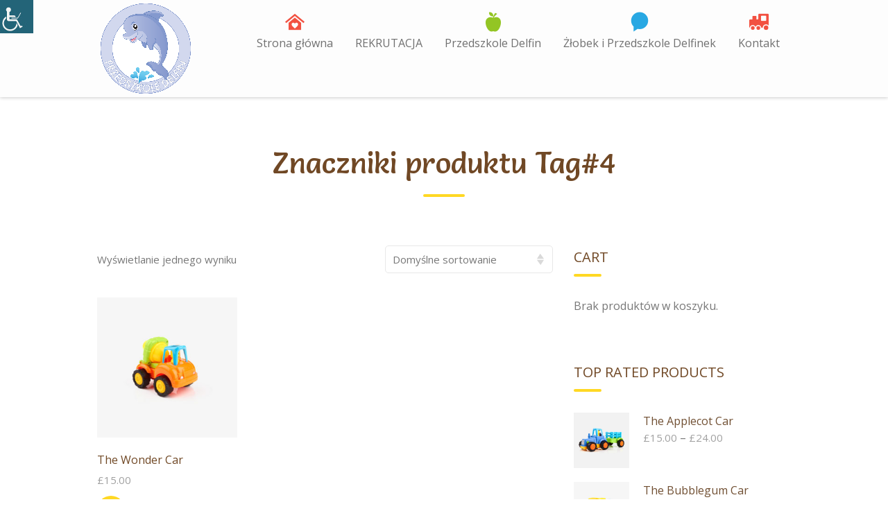

--- FILE ---
content_type: text/css
request_url: https://przedszkoledelfin.pl/wp-content/themes/kiddie/css/kiddie-woocommerce.css?ver=4.1.1
body_size: 3070
content:
/*--------------------------------------------------------------------
WooCommerce styles
----------------------------------------------------------------------*/
.woocommerce .page-title {
    display: none;
}

.woocommerce ul.products > li.product,
.woocommerce .upsells.products ul.products > li.product,
.woocommerce .related.products ul.products > li.product {
    width: 31.25%;
    margin-right: 3.125%;
}

.woocommerce ul.products li.last,
.woocommerce-page ul.products li.last,
.woocommerce .upsells.products ul.products > li.product.last,
.woocommerce .related.products ul.products > li.product.last {
    margin-right: 0;
}

.woocommerce select,
.woocommerce-page select {
    border-radius: 5px;
    border-color: #e8e8e8;
    border-width: 1px;
    border-style: solid;
    background-color: transparent;
    height: 40px;
    -moz-appearance: none;
    -webkit-appearance: none;
    appearance: none;
    padding: 0 25px 0 10px;
    background-image: url([data-uri]);
    background-position: 96%;
    background-repeat: no-repeat;
}

.woocommerce .woocommerce-ordering,
.woocommerce .woocommerce-result-count {
    font-size: 15px;
}

.woocommerce .widget_shopping_cart .cart_list li a.remove {
    display: none;
}

.woocommerce .widget_shopping_cart .cart_list li {
    padding-left: 0px;
}

.woocommerce ul.cart_list li img,
.woocommerce ul.product_list_widget li img {
    width: 80px;
    float: left;
    margin-left: 0px;
    margin-right: 20px;
}

.woocommerce .widget_shopping_cart .total,
.woocommerce.widget_shopping_cart .total {
    border-top: 1px solid #e8e8e8;
}

.woocommerce ul.cart_list li a,
.woocommerce ul.product_list_widget li a,
.woocommerce .widget_shopping_cart .total,
.woocommerce.widget_shopping_cart .total {
    font-weight: normal;
}

.woocommerce a.added_to_cart {
    display: none;
}

.woocommerce ul.cart_list li,
.woocommerce ul.product_list_widget li {
    padding: 0 0 20px 0 !important;
}

.widget.woocommerce ul li .quantity,
.widget.woocommerce ul li .amount,
.woocommerce .product .price,
.woocommerce .widget_shopping_cart .total,
.woocommerce.widget_shopping_cart .total,
.price_slider_amount .price_label {
    font-size: 15px !important;
    background: none;
}

.widget.woocommerce .buttons a {
    width: 49%;
    padding: 7px;
}

.widget.woocommerce .buttons {
    text-align: center;
}

.woocommerce #respond input#submit,
.woocommerce a.button,
.woocommerce button.button,
.woocommerce input.button,
.woocommerce-cart table.cart input,
.woocommerce input.button:disabled,
.woocommerce input.button:disabled[disabled],
.woocommerce #respond input#submit.alt,
.woocommerce a.button.alt,
.woocommerce button.button.alt,
.woocommerce input.button.alt {
    font-weight: normal;
    border-radius: 5px;
    border: none;
    line-height: 26px;
    font-size: 18px !important;
    text-decoration: none;
    display: inline-block;
    padding: 7px 20px;
    transition: color 0.25s ease-in-out, background-color 0.25s ease-in-out;
    -moz-transition: color 0.25s ease-in-out, background-color 0.25s ease-in-out;
    -webkit-transition: color 0.25s ease-in-out, background-color 0.25s ease-in-out;
}

.woocommerce-cart table.cart td.actions .coupon .input-text {
    line-height: 26px;
    min-width: 180px;
}

.woocommerce-cart table.cart img {
    width: 80px;
}

.shop-sidebar-right aside:nth-child(1) {
    margin-top: -7px;
}

.woocommerce .widget_shopping_cart .total,
.woocommerce.widget_shopping_cart .total {
    text-align: right;
}

.woocommerce ul.products li.product .button {
    margin-top: 0.5rem;
}

.woocommerce ul.products li.product h3 {
    font-size: 18px;
}

.woocommerce ul.products li.product .price del {
    display: inline;
}

.woocommerce span.onsale {
    width: 40px;
    height: 40px;
    line-height: 40px;
    border-radius: 0;
    box-shadow: -5px 5px 10px rgba(0, 0, 0, .2);
}

.woocommerce .add_to_cart_button:before {
    content: "\f13f";
    font-size: 20px;
}

.woocommerce #content .add_to_cart_button {
    font-family: Flaticon;
    width: 40px;
    height: 40px;
    border-radius: 100%;
    padding:0px;
    line-height:40px;
    text-align:center;
}

.woocommerce a.add_to_cart_button.loading:after {
    display: none;
}

.woocommerce ul.products li.product .price {
    display: inline-block;
    margin-right: 10px;
}

.woocommerce a.add_to_cart_button.loading {
    padding-right: 0px !important;
}

.select2-container--default .select2-selection--single,
.select2-container--default .select2-search--dropdown .select2-search__field,
.select2-dropdown{
    border-color:#e8e8e8 !important;
}

.select2-container--default .select2-selection--single .select2-selection__arrow{
    top:7px !important;
}

.select2-container .select2-selection--single{
    height:40px !important;
}

.select2-container--default .select2-selection--single .select2-selection__rendered{
    color:#777 !important;
    line-height:40px !important;
}

.woocommerce a.button.added:after {
    display:none;
}

.woocommerce .product.outofstock .ajax_add_to_cart {
    display: none;
}

.woocommerce .cart-empty,
.woocommerce .return-to-shop {
    text-align: center;
}

.woocommerce .return-to-shop {
    padding: 10px 0 100px 0;
}

.woocommerce ul.products:after {
    content: '';
    width: 60px;
    height: 1px;
    margin: 4rem auto 0 auto;
    background-color: #e8e8e8;
    display: block;
}

.woocommerce .products .star-rating{
    margin: 10px 0 5px 0;
}

.woocommerce ul.products {
    margin-bottom: 6rem;
}

.woocommerce .pagination {
    margin-bottom: 2rem;
}

.woocommerce-container {
    margin-bottom: 4rem;
}

.woocommerce-cart .wc-proceed-to-checkout a.checkout-button {
    float:right;
}

/*WooCommerce Notices -> We are using Kiddie Default colors */
.woocommerce a.remove,
.woocommerce .widget_rating_filter ul li.chosen a:before,
.woocommerce .widget_layered_nav ul li.chosen a:before,
.woocommerce .widget_layered_nav_filters ul li a:before {
    color: #f25141 !important;
}

.woocommerce .widget_layered_nav ul li.chosen a:hover,
.woocommerce .widget_layered_nav_filters ul li a:hover {
    text-decoration: none;
}

.woocommerce a.remove:hover {
    background-color: #f25141 !important;
}

.woocommerce .woocommerce-error,
.woocommerce .woocommerce-info,
.woocommerce .woocommerce-message {
    border-radius: 5px;
    background-color: #fff;
    color: #777;
    border: 1px solid;
    line-height: 40px;
}

.woocommerce .woocommerce-message {
    border-color: #93c524;
}

.woocommerce .woocommerce-message:before {
    color: #93c524;
}

.woocommerce .woocommerce-info {
    border-color: #28a8e3;
}

.woocommerce .woocommerce-info:before {
    color: #28a8e3;
}

.woocommerce .woocommerce-error {
    border-color: #f25141;
}

.woocommerce .woocommerce-error:before {
    color: #f25141;
}

.woocommerce form .form-row.woocommerce-invalid label,
.woocommerce form .form-row .required {
    color: #f25141;
}

.woocommerce form .form-row.woocommerce-invalid .select2-container,
.woocommerce form .form-row.woocommerce-invalid input.input-text,
.woocommerce form .form-row.woocommerce-invalid select {
    border-color: #f25141;
}

#add_payment_method #payment, .woocommerce-checkout #payment {
    background-color: #f6f6f6;
}

.woocommerce form .form-row textarea {
    min-height: 15rem;
}

.woocommerce .select2-container .select2-choice {
    border: 1px solid #e8e8e8;
    color: #777;
}

.woocommerce-checkout #payment .payment_method_paypal .about_paypal {
    margin-left: 20px;
}

#add_payment_method #payment ul.payment_methods,
.woocommerce-checkout #payment ul.payment_methods {
    border-bottom: 0px;
}

.woocommerce form.login,
.woocommerce form.register {
    min-height: 300px;
}

.woocommerce-thankyou-order-received {
    font-size: 28px;
    line-height: 1.6;
}

.woocommerce table.my_account_orders {
    font-size: 100%;
}

.woocommerce-MyAccount-navigation ul {
    list-style-type: none;
    margin: 1.5rem 3rem;
}

.woocommerce-MyAccount-navigation {
    background-color: #f6f6f6;
    border-radius: 5px;
}

.woocommerce-MyAccount-navigation ul li {
    border-bottom: 1px solid #e8e8e8;
    padding: 5px 0;
}

.woocommerce-MyAccount-navigation ul li:last-child {
    border-bottom: 0px;
}

.woocommerce-account fieldset legend {
    display: none;
}

.woocommerce .cart_totals h2,
.woocommerce-checkout h3,
.woocommerce-account h3,
.woocommerce-account h2,
.woocommerce .woocommerce-tabs h2,
.woocommerce .related.products h2 {
    font-family: 'Salsa', cursive;
}

#add_payment_method #payment div.payment_box,
.woocommerce-cart #payment div.payment_box,
.woocommerce-checkout #payment div.payment_box {
    background-color: #e8e8e8;
}

#add_payment_method #payment div.payment_box:before,
.woocommerce-cart #payment div.payment_box:before,
.woocommerce-checkout #payment div.payment_box:before {
    border: 1em solid #e8e8e8;
    border-top-color: transparent;
    border-left-color: transparent;
    border-right-color: transparent;
}

.woocommerce form.checkout_coupon,
.woocommerce form.login,
.woocommerce form.register {
    border-color: #e8e8e8;
}

.woocommerce .quantity input {
    height: 40px;
    line-height: 40px;
    border-radius: 5px;
    border: 1px solid #e8e8e8;
}

.woocommerce div.product .woocommerce-tabs ul.tabs li {
    border-radius: 5px 5px 0 0;
    border-color: #e8e8e8;
    background-color: #f6f6f6;
}

.woocommerce div.product .woocommerce-tabs ul.tabs li:after,
.woocommerce div.product .woocommerce-tabs ul.tabs li:before {
    border: 0px;
    width: 0px;
    height: 0px;
}

.woocommerce div.product .woocommerce-tabs ul.tabs:before {
    border-color: #e8e8e8;
}

.woocommerce .related.products h2 {
    font-size: 28px;
    line-height: 1.6;
    margin: 1.5rem 0;
}

.woocommerce .product_meta > span {
    display: block;
}

.woocommerce .related.products ul:after {
    display: none;
}

.woocommerce .wc-tab {
    border-bottom: 1px solid #e8e8e8;
    box-shadow: none;
    border-radius: 0px;
}

.woocommerce div.product form.cart .variations label {
    font-size: 18px;
    line-height: 40px;
    padding: 6px;
    font-weight: 400;
}

.woocommerce ul.cart_list li dl,
.woocommerce ul.product_list_widget li dl {
    float: left;
    border-left: 0px;
    padding: 0 20px 0 0;
}

.woocommerce ul.cart_list li dl dt,
.woocommerce ul.product_list_widget li dl dt {
    padding: 0px;
}

.woocommerce ul.cart_list li dl dd,
.woocommerce ul.product_list_widget li dl dd {
    padding: 0px;
    margin: 0px;
}

.widget.woocommerce ul li.mini_cart_item .quantity {
    display: inline-block;
    float: left;
}

.woocommerce .quantity .qty {
    width: 5em;
}

.woocommerce #reviews #comments ol.commentlist li .comment-text {
    border: 1px solid #e8e8e8;
    border-radius: 5px;
    padding: 1rem;
}

.woocommerce .woocommerce-product-search button,
.woocommerce .woocommerce-product-search input[type="submit"] {
    display: none;
}

.woocommerce ul.cart_list li .star-rating,
.woocommerce ul.product_list_widget li .star-rating {
    margin: 1rem 0;
}

.widget.woocommerce .reviewer {
    font-size: 15px;
}

.woocommerce #reviews #comments ol.commentlist li img.avatar {
    width: 50px;
    border: 0px;
    padding: 0px;
}

.woocommerce #reviews #comments ol.commentlist li .comment-text {
    margin-left: 70px
}

.woocommerce .order_details li {
    border-right: 1px solid #e8e8e8;
}

.woocommerce .woocommerce-ordering,
.woocommerce .woocommerce-result-count {
    margin: 0 0 35px;
}
.woocommerce .woocommerce-result-count{
    line-height:40px;
}

--- FILE ---
content_type: text/css
request_url: https://przedszkoledelfin.pl/wp-content/themes/kiddie/css/kiddie-flaticon.css?ver=4.1.1
body_size: 629
content:
	/*
  	Flaticon icon font: Flaticon
  	Creation date: 16/07/2016 14:35
  	*/

@font-face {
  font-family: "Flaticon";
  src: url("../fonts/Flaticon.eot");
  src: url("../fonts/Flaticon.eot?#iefix") format("embedded-opentype"),
       url("../fonts/Flaticon.woff") format("woff"),
       url("../fonts/Flaticon.ttf") format("truetype"),
       url("../fonts/Flaticon.svg#Flaticon") format("svg");
  font-weight: normal;
  font-style: normal;
}

@media screen and (-webkit-min-device-pixel-ratio:0) {
  @font-face {
    font-family: "Flaticon";
    src: url("../fonts/Flaticon.svg#Flaticon") format("svg");
  }
}

[class^="flaticon-"]:before, [class*=" flaticon-"]:before,
[class^="flaticon-"]:after, [class*=" flaticon-"]:after {   
    font-family: Flaticon;
    font-size: 20px;
    font-style: normal;
    margin-left: 20px;
}

.flaticon-accessory73:before { content: "\f100"; }
.flaticon-animal308:before { content: "\f101"; }
.flaticon-animal417:before { content: "\f102"; }
.flaticon-apple55:before { content: "\f103"; }
.flaticon-avatar26:before { content: "\f104"; }
.flaticon-babies58:before { content: "\f105"; }
.flaticon-baby-clothing3:before { content: "\f106"; }
.flaticon-baby12:before { content: "\f107"; }
.flaticon-baby152:before { content: "\f108"; }
.flaticon-balloon6:before { content: "\f109"; }
.flaticon-bear11:before { content: "\f10a"; }
.flaticon-bear21:before { content: "\f10b"; }
.flaticon-black302:before { content: "\f10c"; }
.flaticon-black332:before { content: "\f10d"; }
.flaticon-black400:before { content: "\f10e"; }
.flaticon-book122:before { content: "\f10f"; }
.flaticon-book97:before { content: "\f110"; }
.flaticon-books40:before { content: "\f111"; }
.flaticon-boy31:before { content: "\f112"; }
.flaticon-buildings24:before { content: "\f113"; }
.flaticon-calendar-icons:before { content: "\f114"; }
.flaticon-calendar64:before { content: "\f115"; }
.flaticon-check1:before { content: "\f116"; }
.flaticon-chocolate4:before { content: "\f117"; }
.flaticon-clock14:before { content: "\f118"; }
.flaticon-clock15:before { content: "\f119"; }
.flaticon-cloudy46:before { content: "\f11a"; }
.flaticon-cupcake7:before { content: "\f11b"; }
.flaticon-dialogue2:before { content: "\f11c"; }
.flaticon-directional:before { content: "\f11d"; }
.flaticon-ducks3:before { content: "\f11e"; }
.flaticon-feeding1:before { content: "\f11f"; }
.flaticon-fly8:before { content: "\f120"; }
.flaticon-fun22:before { content: "\f121"; }
.flaticon-game10:before { content: "\f122"; }
.flaticon-gift8:before { content: "\f123"; }
.flaticon-girl19:before { content: "\f124"; }
.flaticon-graduation10:before { content: "\f125"; }
.flaticon-hardbound:before { content: "\f126"; }
.flaticon-healthy-food5:before { content: "\f127"; }
.flaticon-home118:before { content: "\f128"; }
.flaticon-house14:before { content: "\f129"; }
.flaticon-idea13:before { content: "\f12a"; }
.flaticon-key178:before { content: "\f12b"; }
.flaticon-kids2:before { content: "\f12c"; }
.flaticon-lemon10:before { content: "\f12d"; }
.flaticon-light80:before { content: "\f12e"; }
.flaticon-lovely9:before { content: "\f12f"; }
.flaticon-motel:before { content: "\f130"; }
.flaticon-motherhood2:before { content: "\f131"; }
.flaticon-note10:before { content: "\f132"; }
.flaticon-open135:before { content: "\f133"; }
.flaticon-paint41:before { content: "\f134"; }
.flaticon-paper153:before { content: "\f135"; }
.flaticon-picture31:before { content: "\f136"; }
.flaticon-pins15:before { content: "\f137"; }
.flaticon-planes:before { content: "\f138"; }
.flaticon-puzzle38:before { content: "\f139"; }
.flaticon-rocket78:before { content: "\f13a"; }
.flaticon-savings1:before { content: "\f13b"; }
.flaticon-school47:before { content: "\f13c"; }
.flaticon-send4:before { content: "\f13d"; }
.flaticon-shapes:before { content: "\f13e"; }
.flaticon-shopping-bag:before { content: "\f13f"; }
.flaticon-space-ship15:before { content: "\f140"; }
.flaticon-sport10:before { content: "\f141"; }
.flaticon-squares36:before { content: "\f142"; }
.flaticon-sun:before { content: "\f143"; }
.flaticon-sweet24:before { content: "\f144"; }
.flaticon-sweet46:before { content: "\f145"; }
.flaticon-tag36:before { content: "\f146"; }
.flaticon-talk13:before { content: "\f147"; }
.flaticon-teddy-bear1:before { content: "\f148"; }
.flaticon-toxic:before { content: "\f149"; }
.flaticon-toy53:before { content: "\f14a"; }
.flaticon-toy56:before { content: "\f14b"; }
.flaticon-trains3:before { content: "\f14c"; }
.flaticon-transport808:before { content: "\f14d"; }
.flaticon-tree110:before { content: "\f14e"; }
.flaticon-tree112:before { content: "\f14f"; }
.flaticon-tree6:before { content: "\f150"; }
.flaticon-trees26:before { content: "\f151"; }
.flaticon-valentines16:before { content: "\f152"; }
.flaticon-vegan:before { content: "\f153"; }

--- FILE ---
content_type: application/javascript
request_url: https://przedszkoledelfin.pl/wp-content/themes/kiddie/js/kiddie-general.js?ver=4.1.1
body_size: 934
content:
(function ($) {
    'use strict';

    //window load 
    $(window).load(function () {
        var masthead = $('#masthead');
        var headerHeight = $('#logo').outerHeight(true);
        //stick footer 
        stickyFooter();

        $(window).on('resize',_.throttle(function () {
            headerHeight = parseInt(masthead.outerHeight(true));
            //stick footer
            stickyFooter();
        }, 100));

        //menu
        masthead.affix({
            offset: {
                top: headerHeight + 60
            }
        });

        masthead.on('affix.bs.affix', function() {
            if (!masthead.hasClass('affix')){
                masthead.addClass('affix animated slideInDown');
            }
        });

        masthead.on('affixed-top.bs.affix', function() {
            masthead.removeClass('affix animated slideInDown');
        });


        //make footer stick to bottom
        function stickyFooter() {
            if (!$('.home').length) {
                //skip home page of this rule
                var footerHeight = $('.site-footer').height();
                $('#content').css('paddingBottom', (footerHeight > 80 ? footerHeight : 80));
            }

        }
    });

    $(document).ready(function () {

        // count up settings
        var options = {
            useEasing: true,
            useGrouping: true,
            separator: '',
            decimal: '',
            prefix: '',
            suffix: '',
        }

        if ($('.ztl-widget-numbers').length > 0) {
            // strat count up when div containg numbers is at the bottom of viewport        
            $('.ztl-widget-numbers').each(function () {
                var currentElm = $(this).attr('id');
                new Waypoint.Inview({
                    element: $('#' + currentElm)[0],
                    enter: function (direction) {
                        var elmWrpId = this.element.id;
                        if ($('#' + elmWrpId).data('count_up') == '0') {

                            $('#' + elmWrpId).data('count_up', '1');

                            $('#' + elmWrpId + ' .ztl-widget-number').each(function () {
                                var elmId = $(this).attr('id');
                                var elmNumber = $(this).data("value_no");
                                var elmInstance = new CountUp(elmId, 0, elmNumber, 0, 4, options);
                                elmInstance.start();
                            });
                        }
                    },
                });
            });
        }

        //init the pretty photo
        $("a[data-rel^='prettyPhoto']").prettyPhoto({social_tools: false});


        //fix background attachment issue for IOS
        if (/iPhone|iPad|iPod/i.test(navigator.userAgent)) {
            $('.ztl-parallax-container').css('background-attachment', 'scroll');
        }



        //great looking logo on retina screens
        $('img').not('.logo-img').attr('data-no-retina', '');


        //make nice comments form 
        if ($('#commentform').length > 0) {
            $("#commentform label").each(function () {
                var item;
                var labelName;
                item = $(this).attr('for');
                labelName = $(this).text();
                if ($('#' + item).length > 0) {
                    $('#' + item).attr("placeholder", labelName);
                    $('#' + item).addClass('ztl-input');
                }
            });
        }

        $('#comments :submit').addClass('ztl-button');

        //Smooth scroll to top
        $(window).scroll(function () {
            if ($(this).scrollTop() > 400) {
                $('.ztl-scroll-top').fadeIn();
            } else {
                $('.ztl-scroll-top').fadeOut();
            }
        });

        //Click event to scroll to top
        $('.ztl-scroll-top').on('click', function () {
            $('html, body').animate({scrollTop: 0}, 800);
            return false;
        });

        //Show/hide placeholder on focus
        $('input, textarea').each(function(){
            $(this).data('holder', $(this).attr('placeholder'));
        });

        $('input, textarea').focusin(function () {
            $(this).attr('placeholder', '');
        });
        $('input, textarea').focusout(function () {
            $(this).attr('placeholder', $(this).data('holder'));
        });

    });

}(jQuery));

